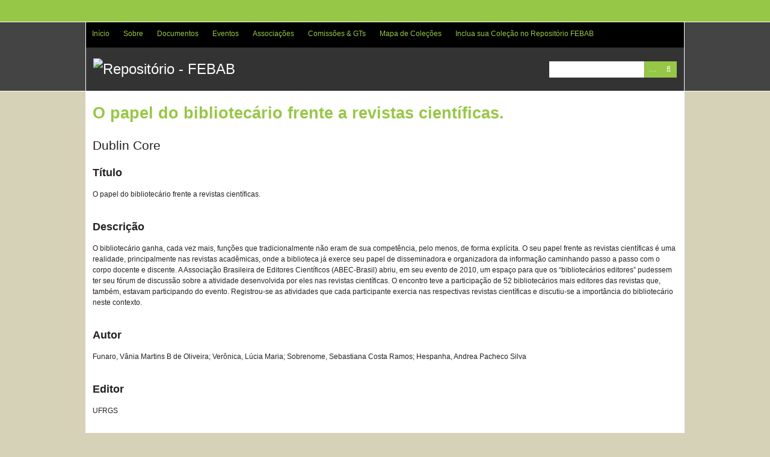

--- FILE ---
content_type: text/html; charset=utf-8
request_url: http://repositorio.febab.libertar.org/items/show/5881
body_size: 5104
content:
<!DOCTYPE html>
<html lang="pt-BR">
<head>
    <meta charset="utf-8">
    <meta name="viewport" content="width=device-width, initial-scale=1.0, maximum-scale=1.0, minimum-scale=1.0, user-scalable=yes" />
    
        <title>O papel do bibliotecário frente a revistas científicas. &middot; Repositório - FEBAB</title>

    <link rel="alternate" type="application/rss+xml" title="Omeka RSS Feed" href="/items/browse?output=rss2" /><link rel="alternate" type="application/atom+xml" title="Omeka Atom Feed" href="/items/browse?output=atom" />
    <!-- Plugin Stuff -->
    
    <!-- Stylesheets -->
    <link href="/plugins/OmekaFootnotesJS/views/public/css/bigfoot-default.css?v=3.0.1" media="all" rel="stylesheet" type="text/css" >
<link href="/plugins/OmekaFootnotesJS/views/public/css/bigfoot-number.css?v=3.0.1" media="all" rel="stylesheet" type="text/css" >
<link href="/plugins/ClickableLinksPlus/views/shared/css/clickable_links_plus.css?v=3.0.1" media="all" rel="stylesheet" type="text/css" >
<link href="/application/views/scripts/css/iconfonts.css?v=3.0.1" media="all" rel="stylesheet" type="text/css" >
<link href="/themes/santa-fe/css/style.css?v=3.0.1" media="all" rel="stylesheet" type="text/css" >
    <!-- JavaScripts -->
                <script type="text/javascript" src="//ajax.googleapis.com/ajax/libs/jquery/3.6.0/jquery.min.js"></script>
<script type="text/javascript">
    //<!--
    window.jQuery || document.write("<script type=\"text\/javascript\" src=\"\/application\/views\/scripts\/javascripts\/vendor\/jquery.js?v=3.0.1\" charset=\"utf-8\"><\/script>")    //-->
</script>
<script type="text/javascript" src="//ajax.googleapis.com/ajax/libs/jqueryui/1.12.1/jquery-ui.min.js"></script>
<script type="text/javascript">
    //<!--
    window.jQuery.ui || document.write("<script type=\"text\/javascript\" src=\"\/application\/views\/scripts\/javascripts\/vendor\/jquery-ui.js?v=3.0.1\" charset=\"utf-8\"><\/script>")    //-->
</script>
<script type="text/javascript" src="/application/views/scripts/javascripts/vendor/jquery.ui.touch-punch.js"></script>
<script type="text/javascript">
    //<!--
    jQuery.noConflict();    //-->
</script>
<script type="text/javascript" src="/plugins/OmekaFootnotesJS/views/public/javascripts/bigfoot.js?v=3.0.1"></script>
<script type="text/javascript">
    //<!--
    var bigfoot = jQuery.bigfoot({activateOnHover:false,deleteOnUnhover:false,});    //-->
</script>
<script type="text/javascript" src="/plugins/ClickableLinksPlus/views/shared/javascripts/linkifyjs/linkify-polyfill.js?v=3.0.1"></script>
<script type="text/javascript" src="/plugins/ClickableLinksPlus/views/shared/javascripts/linkifyjs/linkify.js?v=3.0.1"></script>
<script type="text/javascript" src="/plugins/ClickableLinksPlus/views/shared/javascripts/linkifyjs/linkify-html.js?v=3.0.1"></script>
<script type="text/javascript" src="/application/views/scripts/javascripts/vendor/jquery-accessibleMegaMenu.js?v=3.0.1"></script>
<script type="text/javascript" src="/themes/santa-fe/javascripts/santa-fe.js?v=3.0.1"></script>
<script type="text/javascript" src="/application/views/scripts/javascripts/globals.js?v=3.0.1"></script>
<!--[if (gte IE 6)&(lte IE 8)]><script type="text/javascript" src="/application/views/scripts/javascripts/vendor/selectivizr.js?v=3.0.1"></script><![endif]-->
<script type="text/javascript" src="/application/views/scripts/javascripts/vendor/respond.js?v=3.0.1"></script>
<!-- Google tag (gtag.js) -->
<script async src="https://www.googletagmanager.com/gtag/js?id=G-9Y52S3ZNH8"></script>
<script>
  window.dataLayer = window.dataLayer || [];
  function gtag(){dataLayer.push(arguments);}
  gtag('js', new Date());

  gtag('config', 'G-9Y52S3ZNH8');
</script>	

</head>
<body class="items show">
    <a href="#content" id="skipnav">Pular para o conteúdo principal</a>
        <div id="wrap">
        <div id="header" role="banner">
                        <div class="center-div">

                <div id="primary-nav" role="navigation">
                    <ul class="navigation">
    <li>
        <a href="http://repositorio.febab.org.br/">Início</a>
    </li>
    <li>
        <a href="/sobre">Sobre</a>
    </li>
    <li>
        <a href="/collections/browse">Documentos</a>
        <ul>
            <li>
                <a href="http://repositorio.febab.org.br/collections/show/57">Históricos e Oficiais</a>
            </li>
            <li>
                <a href="http://repositorio.febab.org.br/collections/show/5">IFLA</a>
            </li>
            <li>
                <a href="http://repositorio.febab.org.br/items/browse?tags=Livros">Livros</a>
            </li>
            <li>
                <a href="http://repositorio.febab.org.br/collections/show/1">Pôsteres</a>
            </li>
            <li>
                <a href="http://repositorio.febab.org.br/items/browse?tags=Relatorios">Relatórios</a>
            </li>
        </ul>
    </li>
    <li>
        <a href="/eventos">Eventos</a>
        <ul>
            <li>
                <a href="/cbbd">CBBD</a>
            </li>
            <li>
                <a href="/snbu">SNBU</a>
            </li>
            <li>
                <a href="/integrar">INTEGRAR</a>
            </li>
            <li>
                <a href="http://repositorio.febab.org.br/collections/show/56">RDA no Brasil</a>
            </li>
        </ul>
    </li>
    <li>
        <a href="http://repositorio.febab.org.br/collections/show/40">Associações</a>
        <ul>
            <li>
                <a href="http://repositorio.febab.org.br/collections/show/41">ABMG</a>
            </li>
        </ul>
    </li>
    <li>
        <a href="/collections/show/34">Comissões &amp; GTs</a>
        <ul>
            <li>
                <a href="/collections/show/36">CBBP-Bibliotecas Prisionais</a>
            </li>
            <li>
                <a href="http://repositorio.febab.org.br/collections/show/43">CBDA³-Direitos Autorais e Acesso Aberto</a>
            </li>
            <li>
                <a href="http://repositorio.febab.org.br/collections/show/35">CBBU-Bibliotecas Universitárias</a>
            </li>
            <li>
                <a href="http://repositorio.febab.org.br/collections/show/55">GT-Acessibilidade em Bibliotecas</a>
            </li>
            <li>
                <a href="http://repositorio.febab.org.br/collections/show/42">GT-Bibliotecas Públicas</a>
            </li>
            <li>
                <a href="http://repositorio.febab.org.br/collections/show/38">GT-Catalogação</a>
            </li>
            <li>
                <a href="http://repositorio.febab.org.br/collections/show/51">GT-Competência em Informação</a>
            </li>
            <li>
                <a href="http://repositorio.febab.org.br/collections/show/53">GT-Relações Étnico-Raciais e Decolonialidades</a>
            </li>
            <li>
                <a href="http://repositorio.febab.org.br/collections/show/54">GT-Serviços de Bibliotecas para Pessoas Vulneráveis</a>
            </li>
        </ul>
    </li>
    <li>
        <a href="/collection-tree">Mapa de Coleções</a>
    </li>
    <li>
        <a href="/incluir">Inclua sua Coleção no Repositório FEBAB</a>
    </li>
</ul>                </div><!-- end primary-nav -->

                <div id="site-title"><a href="http://repositorio.febab.libertar.org" ><img src="http://repositorio.febab.libertar.org/files/theme_uploads/b27fc5ceb22aa489e1713791666b8ed2.png" alt="Repositório - FEBAB" /></a>
</div>
                
                <div id="search-container" role="search">
                                        <form id="search-form" name="search-form" action="/search" method="get">    <input type="text" name="query" id="query" value="" title="Pesquisar" aria-labelledby="submit_search">        <div id="advanced-form">
        <fieldset id="query-types">
            <legend>Procurar usando este tipo de consulta:</legend>
            <label><input type="radio" name="query_type" id="query_type-keyword" value="keyword" checked="checked">Palavra-chave</label><br>
<label><input type="radio" name="query_type" id="query_type-boolean" value="boolean">Booleano</label><br>
<label><input type="radio" name="query_type" id="query_type-exact_match" value="exact_match">Correspondência exata</label>        </fieldset>
                <fieldset id="record-types">
            <legend>Procurar somente estes tipos de registo:</legend>
                        <input type="checkbox" name="record_types[]" id="record_types-Item" value="Item" checked="checked"> <label for="record_types-Item">Item</label><br>
                        <input type="checkbox" name="record_types[]" id="record_types-Collection" value="Collection" checked="checked"> <label for="record_types-Collection">Coleção</label><br>
                        <input type="checkbox" name="record_types[]" id="record_types-Exhibit" value="Exhibit" checked="checked"> <label for="record_types-Exhibit">Mostra</label><br>
                    </fieldset>
                <p><a href="/items/search">Pesquisa Avançada (Apenas itens)</a></p>
    </div>
        <button name="submit_search" id="submit_search" type="submit" value="Pesquisar">Pesquisar</button></form>
                                    </div>

            </div>
        </div><!-- end header -->
        <div id="content" class="center-div" role="main" tabindex="-1">
            
<h1>O papel do bibliotecário frente a revistas científicas.</h1>

<div class="element-set">
        <h2>Dublin Core</h2>
            <div id="dublin-core-title" class="element">
        <h3>Título</h3>
                    <div class="element-text">O papel do bibliotecário frente a revistas científicas.</div>
            </div><!-- end element -->
        <div id="dublin-core-description" class="element">
        <h3>Descrição</h3>
                    <div class="element-text"><script>
				var options = {
					attributes: {
						rel: 'nofollow', 
						title: 'Abrir em nova janela',
					},
					className: '',
					format: {
						url: function (value) {
							return value
						}
					},
					ignoreTags: ['a'],
					validate: {
						url: function (value) {
							return value;
						}
					}
				};
				var str = 'O bibliotecário ganha, cada vez mais, funções que tradicionalmente não eram de sua competência, pelo menos, de forma explícita. O seu papel frente as revistas científicas é uma realidade, principalmente nas revistas acadêmicas, onde a biblioteca já exerce seu papel de disseminadora e organizadora da informação caminhando passo a passo com o corpo docente e discente. A Associação Brasileira de Editores Científicos (ABEC-Brasil) abriu, em seu evento de 2010, um espaço para que os “bibliotecários editores” pudessem ter seu fórum de discussão sobre a atividade desenvolvida por eles nas revistas científicas. O encontro teve a participação de 52 bibliotecários mais editores das revistas que, também, estavam participando do evento. Registrou-se as atividades que cada participante exercia nas respectivas revistas científicas e discutiu-se a importância do bibliotecário neste contexto.';
				document.write(linkifyHtml(str, options));
			</script></div>
            </div><!-- end element -->
        <div id="dublin-core-creator" class="element">
        <h3>Autor</h3>
                    <div class="element-text">Funaro, Vânia Martins B de Oliveira; Verônica, Lúcia Maria; Sobrenome, Sebastiana Costa Ramos; Hespanha, Andrea Pacheco Silva</div>
            </div><!-- end element -->
        <div id="dublin-core-publisher" class="element">
        <h3>Editor</h3>
                    <div class="element-text">UFRGS</div>
            </div><!-- end element -->
        <div id="dublin-core-date" class="element">
        <h3>Data</h3>
                    <div class="element-text">2012</div>
            </div><!-- end element -->
        <div id="dublin-core-language" class="element">
        <h3>Idioma</h3>
                    <div class="element-text">pt</div>
            </div><!-- end element -->
        <div id="dublin-core-type" class="element">
        <h3>Tipo</h3>
                    <div class="element-text">Evento</div>
            </div><!-- end element -->
        <div id="dublin-core-coverage" class="element">
        <h3>Abrangência</h3>
                    <div class="element-text">Gramado (Rio Grande do Sul)</div>
            </div><!-- end element -->
    </div><!-- end element-set -->

<!-- The following returns all of the files associated with an item. -->
<div id="itemfiles" class="element">
    <h3>Arquivos</h3>
    <div class="element-text"><div class="item-file application-pdf"><iframe src="/plugins/PdfEmbed/views/shared/pdf-embed-js/web/viewer.html?file=http%3A%2F%2Frepositorio.febab.libertar.org%2Ffiles%2Foriginal%2F49%2F5881%2FSNBU2012_020.pdf#locale=pt-BR" style="width: 100%; height: 500px" title="http://febab1.hospedagemdesites.ws/temp/snbu/SNBU2012_020.pdf"></iframe></div></div>
</div>

<!-- If the item belongs to a collection, the following creates a link to that collection. -->
<div id="collection" class="element">
    <h3>Coleção</h3>
    <div class="element-text"><p><a href="/collections/show/49">SNBU - Edição: 17 - Ano: 2012 (UFRGS - Gramado/RS)</a></p></div>
</div>

<!-- The following prints a list of all tags associated with the item -->

<!-- The following prints a citation for this item. -->
<div id="item-citation" class="element">
    <h3>Referência</h3>
    <div class="element-text">Funaro, Vânia Martins B de Oliveira; Verônica, Lúcia Maria; Sobrenome, Sebastiana Costa Ramos; Hespanha, Andrea Pacheco Silva, &#8220;O papel do bibliotecário frente a revistas científicas.,&#8221; <em>Repositório - FEBAB</em>, acesso em 20 de janeiro de 2026, <span class="citation-url">http://repositorio.febab.libertar.org/items/show/5881</span>.</div>
</div>

<div id="item-output-formats" class="element">
    <h3>Formatos de Saída</h3>
    <div class="element-text">            <ul id="output-format-list">
                                <li><a href="/items/show/5881?output=atom">atom</a></li>
                                <li><a href="/items/show/5881?output=csv">csv</a></li>
                                <li><a href="/items/show/5881?output=dcmes-xml">dcmes-xml</a></li>
                                <li><a href="/items/show/5881?output=json">json</a></li>
                                <li><a href="/items/show/5881?output=omeka-xml">omeka-xml</a></li>
                </ul>
    </div>
</div>

<span class="Z3988" title="ctx_ver=Z39.88-2004&amp;rft_val_fmt=info%3Aofi%2Ffmt%3Akev%3Amtx%3Adc&amp;rfr_id=info%3Asid%2Fomeka.org%3Agenerator&amp;rft.creator=Funaro%2C+V%C3%A2nia+Martins+B+de+Oliveira%3B+Ver%C3%B4nica%2C+L%C3%BAcia+Maria%3B+Sobrenome%2C+Sebastiana+Costa+Ramos%3B+Hespanha%2C+Andrea+Pacheco+Silva&amp;rft.description=O+bibliotec%C3%A1rio+ganha%2C+cada+vez+mais%2C+fun%C3%A7%C3%B5es+que+tradicionalmente+n%C3%A3o+eram+de+sua+compet%C3%AAncia%2C+pelo+menos%2C+de+forma+expl%C3%ADcita.+O+seu+papel+frente+as+revistas+cient%C3%ADficas+%C3%A9+uma+realidade%2C+principalmente+nas+revistas+acad%C3%AAmicas%2C+onde+a+biblioteca+j%C3%A1+exerce+seu+papel+de+disseminadora+e+organizadora+da+informa%C3%A7%C3%A3o+caminhando+passo+a+passo+com+o+corpo+docente+e+discente.+A+Associa%C3%A7%C3%A3o+Brasileira+de+Editores+Cient%C3%ADficos+%28ABEC-Brasil%29+abriu%2C+em+seu+evento+de+2010%2C+um+espa%C3%A7o+para+que+os+%E2%80%9Cbibliotec%C3%A1rios%E2%80%A6&amp;rft.publisher=UFRGS&amp;rft.date=2012&amp;rft.language=pt&amp;rft.coverage=Gramado+%28Rio+Grande+do+Sul%29&amp;rft.title=O+papel+do+bibliotec%C3%A1rio+frente+a+revistas+cient%C3%ADficas.&amp;rft.type=Event&amp;rft.identifier=http%3A%2F%2Frepositorio.febab.libertar.org%2Fitems%2Fshow%2F5881"></span><div class="stats-stat">
    <p>Position: <span class="stats-position">536</span> (<span class="stats-hits">1142</span> views)</p>
</div>

<nav>
<ul class="item-pagination navigation">
    <li id="previous-item" class="previous"><a href="/items/show/5880">&larr; Item Anterior</a></li>
    <li id="next-item" class="next"><a href="/items/show/5882">Próximo Item &rarr;</a></li>
</ul>
</nav>

</div><!-- end content -->

<div id="footer" role="contentinfo">


    <div id="custom-footer-text">
                <p><strong>2020 – FEBAB - Federação Brasileira de Associações de Bibliotecários</strong><br />Rua Avanhandava, 40 ‐ Conj. 108/110<br />Bela Vista CEP 01306-000 – São Paulo ‐ SP ‐ Brasil<br />E-mail: <a href="mailto:febab@febab.org.br">febab@febab.org.br</a><br /><strong></strong></p>
                    </div>

    <p><a href="https://creativecommons.org/licenses/by-nc/4.0/deed.pt_BR"><img src="http://repositorio.febab.libertar.org/88x31.png" width="88" height="31" title="Todos os conteúdos aqui disponíveis estão sob a Licença Creative Commons - CC-BY-NC" alt="Todos os conteúdos aqui disponíveis estão sob a Licença Creative Commons - CC-BY-NC"></a> | <img src="http://repositorio.febab.libertar.org/oa_logo.png" width="120" height="45" title="Orgulhosamente 100% em Acesso Aberto" alt="Orgulhosamente 100% em Acesso Aberto"> <br>Proudly powered by <a href="http://omeka.org">Omeka</a>.</p>

    

</div><!-- end footer -->



</div><!--end wrap-->

<script type="text/javascript">
jQuery(document).ready(function () {
    Omeka.showAdvancedForm();
    Omeka.skipNav();
    Omeka.megaMenu();
    SantaFe.mobileSelectNav();
});
</script>

</body>

</html>
